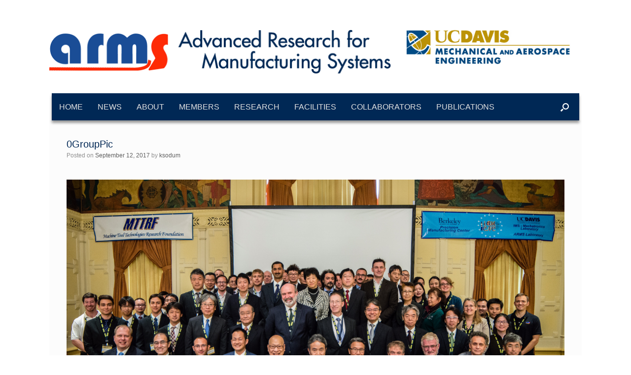

--- FILE ---
content_type: text/html; charset=UTF-8
request_url: https://arms.engr.ucdavis.edu/mttrf-annual-meeting-july-6th-7th-2017/0grouppic/
body_size: 11389
content:
<!DOCTYPE html>
<html lang="en-US">
<head>
	<meta charset="UTF-8" />
	<meta http-equiv="X-UA-Compatible" content="IE=10" />
	<link rel="profile" href="https://gmpg.org/xfn/11" />
	<link rel="pingback" href="https://arms.engr.ucdavis.edu/xmlrpc.php" />
	<meta name='robots' content='index, follow, max-image-preview:large, max-snippet:-1, max-video-preview:-1' />

	<!-- This site is optimized with the Yoast SEO plugin v26.6 - https://yoast.com/wordpress/plugins/seo/ -->
	<title>0GroupPic - ARMS Lab UC Davis</title>
	<link rel="canonical" href="https://arms.engr.ucdavis.edu/mttrf-annual-meeting-july-6th-7th-2017/0grouppic/" />
	<meta property="og:locale" content="en_US" />
	<meta property="og:type" content="article" />
	<meta property="og:title" content="0GroupPic - ARMS Lab UC Davis" />
	<meta property="og:url" content="https://arms.engr.ucdavis.edu/mttrf-annual-meeting-july-6th-7th-2017/0grouppic/" />
	<meta property="og:site_name" content="ARMS Lab UC Davis" />
	<meta property="og:image" content="https://arms.engr.ucdavis.edu/mttrf-annual-meeting-july-6th-7th-2017/0grouppic" />
	<meta property="og:image:width" content="1024" />
	<meta property="og:image:height" content="630" />
	<meta property="og:image:type" content="image/jpeg" />
	<meta name="twitter:card" content="summary_large_image" />
	<script type="application/ld+json" class="yoast-schema-graph">{"@context":"https://schema.org","@graph":[{"@type":"WebPage","@id":"https://arms.engr.ucdavis.edu/mttrf-annual-meeting-july-6th-7th-2017/0grouppic/","url":"https://arms.engr.ucdavis.edu/mttrf-annual-meeting-july-6th-7th-2017/0grouppic/","name":"0GroupPic - ARMS Lab UC Davis","isPartOf":{"@id":"https://arms.engr.ucdavis.edu/#website"},"primaryImageOfPage":{"@id":"https://arms.engr.ucdavis.edu/mttrf-annual-meeting-july-6th-7th-2017/0grouppic/#primaryimage"},"image":{"@id":"https://arms.engr.ucdavis.edu/mttrf-annual-meeting-july-6th-7th-2017/0grouppic/#primaryimage"},"thumbnailUrl":"https://arms.engr.ucdavis.edu/wp-content/uploads/sites/6/2017/09/0GroupPic.jpg","datePublished":"2017-09-12T16:54:25+00:00","breadcrumb":{"@id":"https://arms.engr.ucdavis.edu/mttrf-annual-meeting-july-6th-7th-2017/0grouppic/#breadcrumb"},"inLanguage":"en-US","potentialAction":[{"@type":"ReadAction","target":["https://arms.engr.ucdavis.edu/mttrf-annual-meeting-july-6th-7th-2017/0grouppic/"]}]},{"@type":"ImageObject","inLanguage":"en-US","@id":"https://arms.engr.ucdavis.edu/mttrf-annual-meeting-july-6th-7th-2017/0grouppic/#primaryimage","url":"https://arms.engr.ucdavis.edu/wp-content/uploads/sites/6/2017/09/0GroupPic.jpg","contentUrl":"https://arms.engr.ucdavis.edu/wp-content/uploads/sites/6/2017/09/0GroupPic.jpg","width":3008,"height":1852},{"@type":"BreadcrumbList","@id":"https://arms.engr.ucdavis.edu/mttrf-annual-meeting-july-6th-7th-2017/0grouppic/#breadcrumb","itemListElement":[{"@type":"ListItem","position":1,"name":"Home","item":"https://arms.engr.ucdavis.edu/"},{"@type":"ListItem","position":2,"name":"MTTRF Annual Meeting – July 6th &amp; 7th, 2017","item":"https://arms.engr.ucdavis.edu/mttrf-annual-meeting-july-6th-7th-2017/"},{"@type":"ListItem","position":3,"name":"0GroupPic"}]},{"@type":"WebSite","@id":"https://arms.engr.ucdavis.edu/#website","url":"https://arms.engr.ucdavis.edu/","name":"ARMS Lab UC Davis","description":"","publisher":{"@id":"https://arms.engr.ucdavis.edu/#organization"},"potentialAction":[{"@type":"SearchAction","target":{"@type":"EntryPoint","urlTemplate":"https://arms.engr.ucdavis.edu/?s={search_term_string}"},"query-input":{"@type":"PropertyValueSpecification","valueRequired":true,"valueName":"search_term_string"}}],"inLanguage":"en-US"},{"@type":"Organization","@id":"https://arms.engr.ucdavis.edu/#organization","name":"University of California, Davis","url":"https://arms.engr.ucdavis.edu/","logo":{"@type":"ImageObject","inLanguage":"en-US","@id":"https://arms.engr.ucdavis.edu/#/schema/logo/image/","url":"https://arms.engr.ucdavis.edu/wp-content/uploads/sites/6/2017/06/armslogo.png","contentUrl":"https://arms.engr.ucdavis.edu/wp-content/uploads/sites/6/2017/06/armslogo.png","width":697,"height":90,"caption":"University of California, Davis"},"image":{"@id":"https://arms.engr.ucdavis.edu/#/schema/logo/image/"}}]}</script>
	<!-- / Yoast SEO plugin. -->


<link rel="alternate" type="application/rss+xml" title="ARMS Lab UC Davis &raquo; Feed" href="https://arms.engr.ucdavis.edu/feed/" />
<link rel="alternate" type="application/rss+xml" title="ARMS Lab UC Davis &raquo; Comments Feed" href="https://arms.engr.ucdavis.edu/comments/feed/" />
<link rel="alternate" title="oEmbed (JSON)" type="application/json+oembed" href="https://arms.engr.ucdavis.edu/wp-json/oembed/1.0/embed?url=https%3A%2F%2Farms.engr.ucdavis.edu%2Fmttrf-annual-meeting-july-6th-7th-2017%2F0grouppic%2F%23main" />
<link rel="alternate" title="oEmbed (XML)" type="text/xml+oembed" href="https://arms.engr.ucdavis.edu/wp-json/oembed/1.0/embed?url=https%3A%2F%2Farms.engr.ucdavis.edu%2Fmttrf-annual-meeting-july-6th-7th-2017%2F0grouppic%2F%23main&#038;format=xml" />
		<!-- This site uses the Google Analytics by ExactMetrics plugin v8.11.1 - Using Analytics tracking - https://www.exactmetrics.com/ -->
		<!-- Note: ExactMetrics is not currently configured on this site. The site owner needs to authenticate with Google Analytics in the ExactMetrics settings panel. -->
					<!-- No tracking code set -->
				<!-- / Google Analytics by ExactMetrics -->
		<style id='wp-img-auto-sizes-contain-inline-css' type='text/css'>
img:is([sizes=auto i],[sizes^="auto," i]){contain-intrinsic-size:3000px 1500px}
/*# sourceURL=wp-img-auto-sizes-contain-inline-css */
</style>
<style id='wp-emoji-styles-inline-css' type='text/css'>

	img.wp-smiley, img.emoji {
		display: inline !important;
		border: none !important;
		box-shadow: none !important;
		height: 1em !important;
		width: 1em !important;
		margin: 0 0.07em !important;
		vertical-align: -0.1em !important;
		background: none !important;
		padding: 0 !important;
	}
/*# sourceURL=wp-emoji-styles-inline-css */
</style>
<style id='wp-block-library-inline-css' type='text/css'>
:root{--wp-block-synced-color:#7a00df;--wp-block-synced-color--rgb:122,0,223;--wp-bound-block-color:var(--wp-block-synced-color);--wp-editor-canvas-background:#ddd;--wp-admin-theme-color:#007cba;--wp-admin-theme-color--rgb:0,124,186;--wp-admin-theme-color-darker-10:#006ba1;--wp-admin-theme-color-darker-10--rgb:0,107,160.5;--wp-admin-theme-color-darker-20:#005a87;--wp-admin-theme-color-darker-20--rgb:0,90,135;--wp-admin-border-width-focus:2px}@media (min-resolution:192dpi){:root{--wp-admin-border-width-focus:1.5px}}.wp-element-button{cursor:pointer}:root .has-very-light-gray-background-color{background-color:#eee}:root .has-very-dark-gray-background-color{background-color:#313131}:root .has-very-light-gray-color{color:#eee}:root .has-very-dark-gray-color{color:#313131}:root .has-vivid-green-cyan-to-vivid-cyan-blue-gradient-background{background:linear-gradient(135deg,#00d084,#0693e3)}:root .has-purple-crush-gradient-background{background:linear-gradient(135deg,#34e2e4,#4721fb 50%,#ab1dfe)}:root .has-hazy-dawn-gradient-background{background:linear-gradient(135deg,#faaca8,#dad0ec)}:root .has-subdued-olive-gradient-background{background:linear-gradient(135deg,#fafae1,#67a671)}:root .has-atomic-cream-gradient-background{background:linear-gradient(135deg,#fdd79a,#004a59)}:root .has-nightshade-gradient-background{background:linear-gradient(135deg,#330968,#31cdcf)}:root .has-midnight-gradient-background{background:linear-gradient(135deg,#020381,#2874fc)}:root{--wp--preset--font-size--normal:16px;--wp--preset--font-size--huge:42px}.has-regular-font-size{font-size:1em}.has-larger-font-size{font-size:2.625em}.has-normal-font-size{font-size:var(--wp--preset--font-size--normal)}.has-huge-font-size{font-size:var(--wp--preset--font-size--huge)}.has-text-align-center{text-align:center}.has-text-align-left{text-align:left}.has-text-align-right{text-align:right}.has-fit-text{white-space:nowrap!important}#end-resizable-editor-section{display:none}.aligncenter{clear:both}.items-justified-left{justify-content:flex-start}.items-justified-center{justify-content:center}.items-justified-right{justify-content:flex-end}.items-justified-space-between{justify-content:space-between}.screen-reader-text{border:0;clip-path:inset(50%);height:1px;margin:-1px;overflow:hidden;padding:0;position:absolute;width:1px;word-wrap:normal!important}.screen-reader-text:focus{background-color:#ddd;clip-path:none;color:#444;display:block;font-size:1em;height:auto;left:5px;line-height:normal;padding:15px 23px 14px;text-decoration:none;top:5px;width:auto;z-index:100000}html :where(.has-border-color){border-style:solid}html :where([style*=border-top-color]){border-top-style:solid}html :where([style*=border-right-color]){border-right-style:solid}html :where([style*=border-bottom-color]){border-bottom-style:solid}html :where([style*=border-left-color]){border-left-style:solid}html :where([style*=border-width]){border-style:solid}html :where([style*=border-top-width]){border-top-style:solid}html :where([style*=border-right-width]){border-right-style:solid}html :where([style*=border-bottom-width]){border-bottom-style:solid}html :where([style*=border-left-width]){border-left-style:solid}html :where(img[class*=wp-image-]){height:auto;max-width:100%}:where(figure){margin:0 0 1em}html :where(.is-position-sticky){--wp-admin--admin-bar--position-offset:var(--wp-admin--admin-bar--height,0px)}@media screen and (max-width:600px){html :where(.is-position-sticky){--wp-admin--admin-bar--position-offset:0px}}

/*# sourceURL=wp-block-library-inline-css */
</style><style id='global-styles-inline-css' type='text/css'>
:root{--wp--preset--aspect-ratio--square: 1;--wp--preset--aspect-ratio--4-3: 4/3;--wp--preset--aspect-ratio--3-4: 3/4;--wp--preset--aspect-ratio--3-2: 3/2;--wp--preset--aspect-ratio--2-3: 2/3;--wp--preset--aspect-ratio--16-9: 16/9;--wp--preset--aspect-ratio--9-16: 9/16;--wp--preset--color--black: #000000;--wp--preset--color--cyan-bluish-gray: #abb8c3;--wp--preset--color--white: #ffffff;--wp--preset--color--pale-pink: #f78da7;--wp--preset--color--vivid-red: #cf2e2e;--wp--preset--color--luminous-vivid-orange: #ff6900;--wp--preset--color--luminous-vivid-amber: #fcb900;--wp--preset--color--light-green-cyan: #7bdcb5;--wp--preset--color--vivid-green-cyan: #00d084;--wp--preset--color--pale-cyan-blue: #8ed1fc;--wp--preset--color--vivid-cyan-blue: #0693e3;--wp--preset--color--vivid-purple: #9b51e0;--wp--preset--gradient--vivid-cyan-blue-to-vivid-purple: linear-gradient(135deg,rgb(6,147,227) 0%,rgb(155,81,224) 100%);--wp--preset--gradient--light-green-cyan-to-vivid-green-cyan: linear-gradient(135deg,rgb(122,220,180) 0%,rgb(0,208,130) 100%);--wp--preset--gradient--luminous-vivid-amber-to-luminous-vivid-orange: linear-gradient(135deg,rgb(252,185,0) 0%,rgb(255,105,0) 100%);--wp--preset--gradient--luminous-vivid-orange-to-vivid-red: linear-gradient(135deg,rgb(255,105,0) 0%,rgb(207,46,46) 100%);--wp--preset--gradient--very-light-gray-to-cyan-bluish-gray: linear-gradient(135deg,rgb(238,238,238) 0%,rgb(169,184,195) 100%);--wp--preset--gradient--cool-to-warm-spectrum: linear-gradient(135deg,rgb(74,234,220) 0%,rgb(151,120,209) 20%,rgb(207,42,186) 40%,rgb(238,44,130) 60%,rgb(251,105,98) 80%,rgb(254,248,76) 100%);--wp--preset--gradient--blush-light-purple: linear-gradient(135deg,rgb(255,206,236) 0%,rgb(152,150,240) 100%);--wp--preset--gradient--blush-bordeaux: linear-gradient(135deg,rgb(254,205,165) 0%,rgb(254,45,45) 50%,rgb(107,0,62) 100%);--wp--preset--gradient--luminous-dusk: linear-gradient(135deg,rgb(255,203,112) 0%,rgb(199,81,192) 50%,rgb(65,88,208) 100%);--wp--preset--gradient--pale-ocean: linear-gradient(135deg,rgb(255,245,203) 0%,rgb(182,227,212) 50%,rgb(51,167,181) 100%);--wp--preset--gradient--electric-grass: linear-gradient(135deg,rgb(202,248,128) 0%,rgb(113,206,126) 100%);--wp--preset--gradient--midnight: linear-gradient(135deg,rgb(2,3,129) 0%,rgb(40,116,252) 100%);--wp--preset--font-size--small: 13px;--wp--preset--font-size--medium: 20px;--wp--preset--font-size--large: 36px;--wp--preset--font-size--x-large: 42px;--wp--preset--spacing--20: 0.44rem;--wp--preset--spacing--30: 0.67rem;--wp--preset--spacing--40: 1rem;--wp--preset--spacing--50: 1.5rem;--wp--preset--spacing--60: 2.25rem;--wp--preset--spacing--70: 3.38rem;--wp--preset--spacing--80: 5.06rem;--wp--preset--shadow--natural: 6px 6px 9px rgba(0, 0, 0, 0.2);--wp--preset--shadow--deep: 12px 12px 50px rgba(0, 0, 0, 0.4);--wp--preset--shadow--sharp: 6px 6px 0px rgba(0, 0, 0, 0.2);--wp--preset--shadow--outlined: 6px 6px 0px -3px rgb(255, 255, 255), 6px 6px rgb(0, 0, 0);--wp--preset--shadow--crisp: 6px 6px 0px rgb(0, 0, 0);}:where(.is-layout-flex){gap: 0.5em;}:where(.is-layout-grid){gap: 0.5em;}body .is-layout-flex{display: flex;}.is-layout-flex{flex-wrap: wrap;align-items: center;}.is-layout-flex > :is(*, div){margin: 0;}body .is-layout-grid{display: grid;}.is-layout-grid > :is(*, div){margin: 0;}:where(.wp-block-columns.is-layout-flex){gap: 2em;}:where(.wp-block-columns.is-layout-grid){gap: 2em;}:where(.wp-block-post-template.is-layout-flex){gap: 1.25em;}:where(.wp-block-post-template.is-layout-grid){gap: 1.25em;}.has-black-color{color: var(--wp--preset--color--black) !important;}.has-cyan-bluish-gray-color{color: var(--wp--preset--color--cyan-bluish-gray) !important;}.has-white-color{color: var(--wp--preset--color--white) !important;}.has-pale-pink-color{color: var(--wp--preset--color--pale-pink) !important;}.has-vivid-red-color{color: var(--wp--preset--color--vivid-red) !important;}.has-luminous-vivid-orange-color{color: var(--wp--preset--color--luminous-vivid-orange) !important;}.has-luminous-vivid-amber-color{color: var(--wp--preset--color--luminous-vivid-amber) !important;}.has-light-green-cyan-color{color: var(--wp--preset--color--light-green-cyan) !important;}.has-vivid-green-cyan-color{color: var(--wp--preset--color--vivid-green-cyan) !important;}.has-pale-cyan-blue-color{color: var(--wp--preset--color--pale-cyan-blue) !important;}.has-vivid-cyan-blue-color{color: var(--wp--preset--color--vivid-cyan-blue) !important;}.has-vivid-purple-color{color: var(--wp--preset--color--vivid-purple) !important;}.has-black-background-color{background-color: var(--wp--preset--color--black) !important;}.has-cyan-bluish-gray-background-color{background-color: var(--wp--preset--color--cyan-bluish-gray) !important;}.has-white-background-color{background-color: var(--wp--preset--color--white) !important;}.has-pale-pink-background-color{background-color: var(--wp--preset--color--pale-pink) !important;}.has-vivid-red-background-color{background-color: var(--wp--preset--color--vivid-red) !important;}.has-luminous-vivid-orange-background-color{background-color: var(--wp--preset--color--luminous-vivid-orange) !important;}.has-luminous-vivid-amber-background-color{background-color: var(--wp--preset--color--luminous-vivid-amber) !important;}.has-light-green-cyan-background-color{background-color: var(--wp--preset--color--light-green-cyan) !important;}.has-vivid-green-cyan-background-color{background-color: var(--wp--preset--color--vivid-green-cyan) !important;}.has-pale-cyan-blue-background-color{background-color: var(--wp--preset--color--pale-cyan-blue) !important;}.has-vivid-cyan-blue-background-color{background-color: var(--wp--preset--color--vivid-cyan-blue) !important;}.has-vivid-purple-background-color{background-color: var(--wp--preset--color--vivid-purple) !important;}.has-black-border-color{border-color: var(--wp--preset--color--black) !important;}.has-cyan-bluish-gray-border-color{border-color: var(--wp--preset--color--cyan-bluish-gray) !important;}.has-white-border-color{border-color: var(--wp--preset--color--white) !important;}.has-pale-pink-border-color{border-color: var(--wp--preset--color--pale-pink) !important;}.has-vivid-red-border-color{border-color: var(--wp--preset--color--vivid-red) !important;}.has-luminous-vivid-orange-border-color{border-color: var(--wp--preset--color--luminous-vivid-orange) !important;}.has-luminous-vivid-amber-border-color{border-color: var(--wp--preset--color--luminous-vivid-amber) !important;}.has-light-green-cyan-border-color{border-color: var(--wp--preset--color--light-green-cyan) !important;}.has-vivid-green-cyan-border-color{border-color: var(--wp--preset--color--vivid-green-cyan) !important;}.has-pale-cyan-blue-border-color{border-color: var(--wp--preset--color--pale-cyan-blue) !important;}.has-vivid-cyan-blue-border-color{border-color: var(--wp--preset--color--vivid-cyan-blue) !important;}.has-vivid-purple-border-color{border-color: var(--wp--preset--color--vivid-purple) !important;}.has-vivid-cyan-blue-to-vivid-purple-gradient-background{background: var(--wp--preset--gradient--vivid-cyan-blue-to-vivid-purple) !important;}.has-light-green-cyan-to-vivid-green-cyan-gradient-background{background: var(--wp--preset--gradient--light-green-cyan-to-vivid-green-cyan) !important;}.has-luminous-vivid-amber-to-luminous-vivid-orange-gradient-background{background: var(--wp--preset--gradient--luminous-vivid-amber-to-luminous-vivid-orange) !important;}.has-luminous-vivid-orange-to-vivid-red-gradient-background{background: var(--wp--preset--gradient--luminous-vivid-orange-to-vivid-red) !important;}.has-very-light-gray-to-cyan-bluish-gray-gradient-background{background: var(--wp--preset--gradient--very-light-gray-to-cyan-bluish-gray) !important;}.has-cool-to-warm-spectrum-gradient-background{background: var(--wp--preset--gradient--cool-to-warm-spectrum) !important;}.has-blush-light-purple-gradient-background{background: var(--wp--preset--gradient--blush-light-purple) !important;}.has-blush-bordeaux-gradient-background{background: var(--wp--preset--gradient--blush-bordeaux) !important;}.has-luminous-dusk-gradient-background{background: var(--wp--preset--gradient--luminous-dusk) !important;}.has-pale-ocean-gradient-background{background: var(--wp--preset--gradient--pale-ocean) !important;}.has-electric-grass-gradient-background{background: var(--wp--preset--gradient--electric-grass) !important;}.has-midnight-gradient-background{background: var(--wp--preset--gradient--midnight) !important;}.has-small-font-size{font-size: var(--wp--preset--font-size--small) !important;}.has-medium-font-size{font-size: var(--wp--preset--font-size--medium) !important;}.has-large-font-size{font-size: var(--wp--preset--font-size--large) !important;}.has-x-large-font-size{font-size: var(--wp--preset--font-size--x-large) !important;}
/*# sourceURL=global-styles-inline-css */
</style>

<style id='classic-theme-styles-inline-css' type='text/css'>
/*! This file is auto-generated */
.wp-block-button__link{color:#fff;background-color:#32373c;border-radius:9999px;box-shadow:none;text-decoration:none;padding:calc(.667em + 2px) calc(1.333em + 2px);font-size:1.125em}.wp-block-file__button{background:#32373c;color:#fff;text-decoration:none}
/*# sourceURL=/wp-includes/css/classic-themes.min.css */
</style>
<link rel='stylesheet' id='vantage-style-css' href='https://arms.engr.ucdavis.edu/wp-content/themes/vantage/style.css?ver=1.20.32' type='text/css' media='all' />
<link rel='stylesheet' id='font-awesome-css' href='https://arms.engr.ucdavis.edu/wp-content/themes/vantage/fontawesome/css/font-awesome.css?ver=4.6.2' type='text/css' media='all' />
<link rel='stylesheet' id='siteorigin-mobilenav-css' href='https://arms.engr.ucdavis.edu/wp-content/themes/vantage/inc/mobilenav/css/mobilenav.css?ver=1.20.32' type='text/css' media='all' />
<script type="text/javascript" src="https://arms.engr.ucdavis.edu/wp-includes/js/jquery/jquery.min.js?ver=3.7.1" id="jquery-core-js"></script>
<script type="text/javascript" src="https://arms.engr.ucdavis.edu/wp-includes/js/jquery/jquery-migrate.min.js?ver=3.4.1" id="jquery-migrate-js"></script>
<script type="text/javascript" src="https://arms.engr.ucdavis.edu/wp-content/themes/vantage/js/jquery.flexslider.min.js?ver=2.1" id="jquery-flexslider-js"></script>
<script type="text/javascript" src="https://arms.engr.ucdavis.edu/wp-content/themes/vantage/js/jquery.touchSwipe.min.js?ver=1.6.6" id="jquery-touchswipe-js"></script>
<script type="text/javascript" id="vantage-main-js-extra">
/* <![CDATA[ */
var vantage = {"fitvids":"1"};
//# sourceURL=vantage-main-js-extra
/* ]]> */
</script>
<script type="text/javascript" src="https://arms.engr.ucdavis.edu/wp-content/themes/vantage/js/jquery.theme-main.min.js?ver=1.20.32" id="vantage-main-js"></script>
<script type="text/javascript" src="https://arms.engr.ucdavis.edu/wp-content/themes/vantage/js/jquery.fitvids.min.js?ver=1.0" id="jquery-fitvids-js"></script>
<script type="text/javascript" src="https://arms.engr.ucdavis.edu/wp-content/themes/vantage/js/keyboard-image-navigation.min.js?ver=20120202" id="vantage-keyboard-image-navigation-js"></script>
<script type="text/javascript" id="siteorigin-mobilenav-js-extra">
/* <![CDATA[ */
var mobileNav = {"search":{"url":"https://arms.engr.ucdavis.edu","placeholder":"Search"},"text":{"navigate":"Menu","back":"Back","close":"Close"},"nextIconUrl":"https://arms.engr.ucdavis.edu/wp-content/themes/vantage/inc/mobilenav/images/next.png","mobileMenuClose":"\u003Ci class=\"fa fa-times\"\u003E\u003C/i\u003E"};
//# sourceURL=siteorigin-mobilenav-js-extra
/* ]]> */
</script>
<script type="text/javascript" src="https://arms.engr.ucdavis.edu/wp-content/themes/vantage/inc/mobilenav/js/mobilenav.min.js?ver=1.20.32" id="siteorigin-mobilenav-js"></script>
<link rel="https://api.w.org/" href="https://arms.engr.ucdavis.edu/wp-json/" /><link rel="alternate" title="JSON" type="application/json" href="https://arms.engr.ucdavis.edu/wp-json/wp/v2/media/402" /><link rel="EditURI" type="application/rsd+xml" title="RSD" href="https://arms.engr.ucdavis.edu/xmlrpc.php?rsd" />

<link rel='shortlink' href='https://arms.engr.ucdavis.edu/?p=402' />
<script type="text/javascript">
(function(url){
	if(/(?:Chrome\/26\.0\.1410\.63 Safari\/537\.31|WordfenceTestMonBot)/.test(navigator.userAgent)){ return; }
	var addEvent = function(evt, handler) {
		if (window.addEventListener) {
			document.addEventListener(evt, handler, false);
		} else if (window.attachEvent) {
			document.attachEvent('on' + evt, handler);
		}
	};
	var removeEvent = function(evt, handler) {
		if (window.removeEventListener) {
			document.removeEventListener(evt, handler, false);
		} else if (window.detachEvent) {
			document.detachEvent('on' + evt, handler);
		}
	};
	var evts = 'contextmenu dblclick drag dragend dragenter dragleave dragover dragstart drop keydown keypress keyup mousedown mousemove mouseout mouseover mouseup mousewheel scroll'.split(' ');
	var logHuman = function() {
		if (window.wfLogHumanRan) { return; }
		window.wfLogHumanRan = true;
		var wfscr = document.createElement('script');
		wfscr.type = 'text/javascript';
		wfscr.async = true;
		wfscr.src = url + '&r=' + Math.random();
		(document.getElementsByTagName('head')[0]||document.getElementsByTagName('body')[0]).appendChild(wfscr);
		for (var i = 0; i < evts.length; i++) {
			removeEvent(evts[i], logHuman);
		}
	};
	for (var i = 0; i < evts.length; i++) {
		addEvent(evts[i], logHuman);
	}
})('//arms.engr.ucdavis.edu/?wordfence_lh=1&hid=06868EBBBF404197DCFCE60B71E6F3E9');
</script><script src='https://research6.engineering.ucdavis.edu/?dm=631cc7b4ae3ea190214e719952cb8185&amp;action=load&amp;blogid=6&amp;siteid=1&amp;t=1485215013&amp;back=https%3A%2F%2Farms.engr.ucdavis.edu%2Fmttrf-annual-meeting-july-6th-7th-2017%2F0grouppic%2F' type='text/javascript'></script><meta name="viewport" content="width=device-width, initial-scale=1" />			<style type="text/css">
				.so-mobilenav-mobile + * { display: none; }
				@media screen and (max-width: 1090px) { .so-mobilenav-mobile + * { display: block; } .so-mobilenav-standard + * { display: none; } .site-navigation #search-icon { display: none; } .has-menu-search .main-navigation ul { margin-right: 0 !important; }
				
								}
			</style>
				<style type="text/css" media="screen">
			#footer-widgets .widget { width: 25%; }
			#masthead-widgets .widget { width: 100%; }
		</style>
		<style type="text/css" id="vantage-footer-widgets">#footer-widgets aside { width : 25%; }</style> <style type="text/css" id="customizer-css">#masthead.site-header .hgroup .site-title, #masthead.masthead-logo-in-menu .logo > .site-title { font-size: 40px } #masthead.site-header .hgroup .site-title, #masthead.site-header.masthead-logo-in-menu .logo > .site-title { color: #002855 } #masthead .hgroup .support-text, #masthead .hgroup .site-description { color: #002855 } #page-title, article.post .entry-header h1.entry-title, article.page .entry-header h1.entry-title, .woocommerce #page-wrapper .product h1.entry-title { color: #002855 } .entry-content, .entry-summary, #comments .commentlist article .comment-meta a { color: #002855 } .entry-content h1, .entry-content h2, .entry-content h3, .entry-content h4, .entry-content h5, .entry-content h6, #comments .commentlist article .comment-author a, #comments .commentlist article .comment-author, #comments-title, #reply-title, #commentform label { color: #002855 } #comments-title, #reply-title { border-bottom-color: #002855 } .entry-content h1 { font-size: 21px } .entry-content h2 { font-size: 20px } .entry-content h3 { font-size: 18px } .entry-content h4 { font-size: 16px } .entry-content h5 { font-size: 14px } .entry-content h6 { font-size: 12px } #masthead .hgroup { padding-top: 40px; padding-bottom: 40px } .entry-content a, .entry-content a:visited, article.post .author-box .box-content .author-posts a:hover, #secondary a, #secondary a:visited, #masthead .hgroup a, #masthead .hgroup a:visited, .comment-form .logged-in-as a, .comment-form .logged-in-as a:visited { color: #002855 } .entry-content a:hover, .entry-content a:focus, .entry-content a:active, #secondary a:hover, #masthead .hgroup a:hover, #masthead .hgroup a:focus, #masthead .hgroup a:active, .comment-form .logged-in-as a:hover, .comment-form .logged-in-as a:focus, .comment-form .logged-in-as a:active { color: #1a3e68 } .main-navigation, .site-header .shopping-cart-dropdown { background-color: #002855 } .main-navigation ul li:hover > a, .main-navigation ul li.focus > a, #search-icon #search-icon-icon:hover, #search-icon #search-icon-icon:focus, .site-header .shopping-cart-link .shopping-cart-count { background-color: #cccccc } .main-navigation ul li:hover > a, .main-navigation ul li:focus > a, .main-navigation ul li:hover > a [class^="fa fa-"] { color: #1a3e68 } .main-navigation ul ul li:hover > a, .main-navigation ul ul li.focus > a { background-color: #cccccc } .main-navigation ul ul li:hover > a { color: #cccccc } .main-navigation ul li.current-menu-item > a, .main-navigation ul li.current_page_item > a  { background-color: #cccccc } .main-navigation ul li.current-menu-item > a, .main-navigation ul li.current-menu-item > a [class^="fa fa-"], .main-navigation ul li.current-page-item > a, .main-navigation ul li.current-page-item > a [class^="fa fa-"] { color: #1a3e68 } #search-icon #search-icon-icon { background-color: #002855 } #search-icon #search-icon-icon .vantage-icon-search { color: #ffffff } #search-icon .searchform { background-color: #cccccc } #search-icon .searchform input[name=s] { color: #002855 } .main-navigation ul li { font-size: 12px } #header-sidebar .widget_nav_menu ul.menu > li > ul.sub-menu { border-top-color: #ffffff } .mobile-nav-frame { background-color: #002855 } .mobile-nav-frame .title { background-color: #002855 } .mobile-nav-frame ul { background-color: #002855; border-color: #002855 } a.button, button, html input[type="button"], input[type="reset"], input[type="submit"], .post-navigation a, #image-navigation a, article.post .more-link, article.page .more-link, .paging-navigation a, .woocommerce #page-wrapper .button, .woocommerce a.button, .woocommerce .checkout-button, .woocommerce input.button, #infinite-handle span button { text-shadow: none } a.button, button, html input[type="button"], input[type="reset"], input[type="submit"], .post-navigation a, #image-navigation a, article.post .more-link, article.page .more-link, .paging-navigation a, .woocommerce #page-wrapper .button, .woocommerce a.button, .woocommerce .checkout-button, .woocommerce input.button, .woocommerce #respond input#submit.alt, .woocommerce a.button.alt, .woocommerce button.button.alt, .woocommerce input.button.alt, #infinite-handle span { -webkit-box-shadow: none; -moz-box-shadow: none; box-shadow: none } #masthead-widgets .widget .widget-title { color: #002855 } .widget_circleicon-widget .circle-icon-box .circle-icon:not(.icon-style-set) { background-color: #002855 } </style><link rel="icon" href="https://arms.engr.ucdavis.edu/wp-content/uploads/sites/6/2017/09/Favicon_arms.png" sizes="32x32" />
<link rel="icon" href="https://arms.engr.ucdavis.edu/wp-content/uploads/sites/6/2017/09/Favicon_arms.png" sizes="192x192" />
<link rel="apple-touch-icon" href="https://arms.engr.ucdavis.edu/wp-content/uploads/sites/6/2017/09/Favicon_arms.png" />
<meta name="msapplication-TileImage" content="https://arms.engr.ucdavis.edu/wp-content/uploads/sites/6/2017/09/Favicon_arms.png" />
<link rel='stylesheet' id='so-css-vantage-css' href='https://arms.engr.ucdavis.edu/wp-content/uploads/sites/6/so-css/so-css-vantage.css?ver=1537894302' type='text/css' media='all' />
<link rel='stylesheet' id='sow-image-default-8b5b6f678277-css' href='https://arms.engr.ucdavis.edu/wp-content/uploads/sites/6/siteorigin-widgets/sow-image-default-8b5b6f678277.css?ver=33ace18e6877a03181ef990b695532a7' type='text/css' media='all' />
<link rel='stylesheet' id='sow-image-default-e4c2d9f6c920-css' href='https://arms.engr.ucdavis.edu/wp-content/uploads/sites/6/siteorigin-widgets/sow-image-default-e4c2d9f6c920.css?ver=33ace18e6877a03181ef990b695532a7' type='text/css' media='all' />
<link rel='stylesheet' id='siteorigin-panels-front-css' href='https://arms.engr.ucdavis.edu/wp-content/plugins/siteorigin-panels/css/front-flex.min.css?ver=2.33.4' type='text/css' media='all' />
</head>

<body data-rsssl=1 class="attachment wp-singular attachment-template-default single single-attachment postid-402 attachmentid-402 attachment-jpeg wp-custom-logo wp-theme-vantage group-blog responsive layout-boxed no-js no-sidebar has-menu-search panels-style-force-full page-layout-default sidebar-position-left mobilenav">


<div id="page-wrapper">

	<a class="skip-link screen-reader-text" href="#content">Skip to content</a>

	
	
		<header id="masthead" class="site-header" role="banner">

	<div class="hgroup full-container masthead-sidebar">

		
							<div id="masthead-widgets" class="full-container">
					<aside id="siteorigin-panels-builder-2" class="widget widget_siteorigin-panels-builder"><div id="pl-w5bfc4ce2e683b"  class="panel-layout" ><div id="pg-w5bfc4ce2e683b-0"  class="panel-grid panel-no-style" ><div id="pgc-w5bfc4ce2e683b-0-0"  class="panel-grid-cell" ><div id="panel-w5bfc4ce2e683b-0-0-0" class="so-panel widget widget_sow-image panel-first-child panel-last-child" data-index="0" ><div
			
			class="so-widget-sow-image so-widget-sow-image-default-8b5b6f678277"
			
		>
<div class="sow-image-container">
			<a href="https://arms.engr.ucdavis.edu"
					>
			<img 
	src="https://arms.engr.ucdavis.edu/wp-content/uploads/sites/6/2017/06/armslogo.png" width="697" height="90" srcset="https://arms.engr.ucdavis.edu/wp-content/uploads/sites/6/2017/06/armslogo.png 697w, https://arms.engr.ucdavis.edu/wp-content/uploads/sites/6/2017/06/armslogo-300x39.png 300w" sizes="(max-width: 697px) 100vw, 697px" title="arms+logo" alt="" decoding="async" fetchpriority="high" 		class="so-widget-image"/>
			</a></div>

</div></div></div><div id="pgc-w5bfc4ce2e683b-0-1"  class="panel-grid-cell" ><div id="panel-w5bfc4ce2e683b-0-1-0" class="so-panel widget widget_sow-image panel-first-child panel-last-child" data-index="1" ><div
			
			class="so-widget-sow-image so-widget-sow-image-default-e4c2d9f6c920"
			
		>
<div class="sow-image-container">
			<a href="https://mae.ucdavis.edu"
					>
			<img 
	src="https://arms.engr.ucdavis.edu/wp-content/uploads/sites/6/2017/06/MAE75percent400w.png" width="400" height="80" srcset="https://arms.engr.ucdavis.edu/wp-content/uploads/sites/6/2017/06/MAE75percent400w.png 400w, https://arms.engr.ucdavis.edu/wp-content/uploads/sites/6/2017/06/MAE75percent400w-300x60.png 300w" sizes="(max-width: 400px) 100vw, 400px" alt="" decoding="async" 		class="so-widget-image"/>
			</a></div>

</div></div></div></div></div></aside>				</div>
			
		
	</div><!-- .hgroup.full-container -->

	
<nav class="site-navigation main-navigation primary use-vantage-sticky-menu use-sticky-menu">

	<div class="full-container">
				
		<div class="main-navigation-container">
			<div id="so-mobilenav-standard-1" data-id="1" class="so-mobilenav-standard"></div><div class="menu-main-menu-container"><ul id="menu-main-menu" class="menu"><li id="menu-item-39" class="menu-item menu-item-type-post_type menu-item-object-page menu-item-home menu-item-39"><a href="https://arms.engr.ucdavis.edu/">Home</a></li>
<li id="menu-item-43" class="menu-item menu-item-type-post_type menu-item-object-page menu-item-43"><a href="https://arms.engr.ucdavis.edu/news/">News</a></li>
<li id="menu-item-36" class="menu-item menu-item-type-post_type menu-item-object-page menu-item-36"><a href="https://arms.engr.ucdavis.edu/about/">About</a></li>
<li id="menu-item-42" class="menu-item menu-item-type-post_type menu-item-object-page menu-item-42"><a href="https://arms.engr.ucdavis.edu/members/">Members</a></li>
<li id="menu-item-46" class="menu-item menu-item-type-post_type menu-item-object-page menu-item-46"><a href="https://arms.engr.ucdavis.edu/research/">Research</a></li>
<li id="menu-item-38" class="menu-item menu-item-type-post_type menu-item-object-page menu-item-38"><a href="https://arms.engr.ucdavis.edu/facilities/">Facilities</a></li>
<li id="menu-item-37" class="menu-item menu-item-type-post_type menu-item-object-page menu-item-37"><a href="https://arms.engr.ucdavis.edu/collaborators/">Collaborators</a></li>
<li id="menu-item-45" class="menu-item menu-item-type-post_type menu-item-object-page menu-item-45"><a href="https://arms.engr.ucdavis.edu/publications/">Publications</a></li>
</ul></div><div id="so-mobilenav-mobile-1" data-id="1" class="so-mobilenav-mobile"></div><div class="menu-mobilenav-container"><ul id="mobile-nav-item-wrap-1" class="menu"><li><a href="#" class="mobilenav-main-link" data-id="1"><span class="mobile-nav-icon"></span><span class="mobilenav-main-link-text">Menu</span></a></li></ul></div>		</div>

					<div id="search-icon">
				<div id="search-icon-icon" tabindex="0" role="button" aria-label="Open the search"><div class="vantage-icon-search"></div></div>
				
<form method="get" class="searchform" action="https://arms.engr.ucdavis.edu/" role="search">
	<label for="search-form" class="screen-reader-text">Search for:</label>
	<input type="search" name="s" class="field" id="search-form" value="" placeholder="Search"/>
</form>
			</div>
					</div>
</nav><!-- .site-navigation .main-navigation -->

</header><!-- #masthead .site-header -->

	
	
	
	
	<div id="main" class="site-main">
		<div class="full-container">
			
<div id="primary" class="content-area image-attachment">

	<div id="content" class="site-content" role="main">

		
			<article id="post-402" class="post-402 attachment type-attachment status-inherit hentry post">
				<header class="entry-header">
					<h1 class="entry-title">0GroupPic</h1>
										<div class="entry-meta">
						Posted on <a href="https://arms.engr.ucdavis.edu/mttrf-annual-meeting-july-6th-7th-2017/0grouppic/#main" title="8:54 am" rel="bookmark"><time class="entry-date" datetime="2017-09-12T08:54:25-08:00">September 12, 2017</time></a><time class="updated" datetime="2017-09-12T08:54:25-08:00">September 12, 2017</time> <span class="byline"> by <span class="author vcard"><a class="url fn n" href="https://arms.engr.ucdavis.edu/author/ksodum/" title="View all posts by ksodum" rel="author">ksodum</a></span></span> 					</div><!-- .entry-meta -->
					
					<nav id="image-navigation" class="site-navigation">
						<span class="previous-image"></span>
						<span class="next-image"></span>
					</nav><!-- #image-navigation -->
				</header><!-- .entry-header -->

				<div class="entry-content">

					<div class="entry-attachment">
						<div class="attachment">
							
							<a href="https://arms.engr.ucdavis.edu/wp-content/uploads/sites/6/2017/09/0GroupPic.jpg" title="0GroupPic" rel="attachment">
								<img width="1200" height="739" src="https://arms.engr.ucdavis.edu/wp-content/uploads/sites/6/2017/09/0GroupPic.jpg" class="attachment-1200x1200 size-1200x1200" alt="" decoding="async" srcset="https://arms.engr.ucdavis.edu/wp-content/uploads/sites/6/2017/09/0GroupPic.jpg 3008w, https://arms.engr.ucdavis.edu/wp-content/uploads/sites/6/2017/09/0GroupPic-300x185.jpg 300w, https://arms.engr.ucdavis.edu/wp-content/uploads/sites/6/2017/09/0GroupPic-768x473.jpg 768w, https://arms.engr.ucdavis.edu/wp-content/uploads/sites/6/2017/09/0GroupPic-1024x630.jpg 1024w" sizes="(max-width: 1200px) 100vw, 1200px" />							</a>
						</div><!-- .attachment -->

											</div><!-- .entry-attachment -->

				</div><!-- .entry-content -->

			</article><!-- #post-402 -->

			

	<div id="comments" class="comments-area">

	
	
	
	
</div><!-- #comments .comments-area -->

		
	</div><!-- #content .site-content -->

</div><!-- #primary .content-area .image-attachment -->

					</div><!-- .full-container -->
	</div><!-- #main .site-main -->

	
	
	<footer id="colophon" class="site-footer" role="contentinfo">

			<div id="footer-widgets" class="full-container">
			<aside id="nav_menu-4" class="widget widget_nav_menu"><div class="menu-footer-container"><ul id="menu-footer" class="menu"><li id="menu-item-276" class="menu-item menu-item-type-post_type menu-item-object-page menu-item-276"><a href="https://arms.engr.ucdavis.edu/links/">Useful UC links</a></li>
<li id="menu-item-275" class="menu-item menu-item-type-post_type menu-item-object-page menu-item-275"><a href="https://arms.engr.ucdavis.edu/map/">Map/ Access</a></li>
<li id="menu-item-274" class="menu-item menu-item-type-post_type menu-item-object-page menu-item-274"><a href="https://arms.engr.ucdavis.edu/open-positions/">Open Positions</a></li>
<li id="menu-item-273" class="menu-item menu-item-type-post_type menu-item-object-page menu-item-273"><a href="https://arms.engr.ucdavis.edu/sitemap/">Sitemap</a></li>
</ul></div></aside><aside id="sow-editor-2" class="widget widget_sow-editor"><div
			
			class="so-widget-sow-editor so-widget-sow-editor-base"
			
		>
<div class="siteorigin-widget-tinymce textwidget">
	
<!-- iframe plugin v.6.0 wordpress.org/plugins/iframe/ -->
<iframe src="https://www.google.com/maps/d/embed?mid=1AqNmU8UxnDRbIRWsVk0oERyoj8M" width="340" height="230" scrolling="yes" class="iframe-class" frameborder="0"></iframe>

</div>
</div></aside><aside id="calendar-2" class="widget widget_calendar"><div id="calendar_wrap" class="calendar_wrap"><table id="wp-calendar" class="wp-calendar-table">
	<caption>January 2026</caption>
	<thead>
	<tr>
		<th scope="col" aria-label="Monday">M</th>
		<th scope="col" aria-label="Tuesday">T</th>
		<th scope="col" aria-label="Wednesday">W</th>
		<th scope="col" aria-label="Thursday">T</th>
		<th scope="col" aria-label="Friday">F</th>
		<th scope="col" aria-label="Saturday">S</th>
		<th scope="col" aria-label="Sunday">S</th>
	</tr>
	</thead>
	<tbody>
	<tr>
		<td colspan="3" class="pad">&nbsp;</td><td>1</td><td>2</td><td>3</td><td>4</td>
	</tr>
	<tr>
		<td>5</td><td>6</td><td>7</td><td>8</td><td>9</td><td>10</td><td>11</td>
	</tr>
	<tr>
		<td>12</td><td>13</td><td>14</td><td>15</td><td>16</td><td>17</td><td>18</td>
	</tr>
	<tr>
		<td>19</td><td>20</td><td>21</td><td>22</td><td>23</td><td>24</td><td>25</td>
	</tr>
	<tr>
		<td>26</td><td>27</td><td>28</td><td>29</td><td id="today">30</td><td>31</td>
		<td class="pad" colspan="1">&nbsp;</td>
	</tr>
	</tbody>
	</table><nav aria-label="Previous and next months" class="wp-calendar-nav">
		<span class="wp-calendar-nav-prev"><a href="https://arms.engr.ucdavis.edu/2022/03/">&laquo; Mar</a></span>
		<span class="pad">&nbsp;</span>
		<span class="wp-calendar-nav-next">&nbsp;</span>
	</nav></div></aside><aside id="custom_html-2" class="widget_text widget widget_custom_html"><div class="textwidget custom-html-widget">	<div align=center><a href="http://engineering.ucdavis.edu/about/privacy-and-accessibility">Privacy and Accessibility</a>&nbsp;&nbsp;&nbsp;&nbsp;&nbsp;
		<br>
<a href="http://occr.ucdavis.edu/poc/"  target=”_blank” >UC Davis Principles of Community</a></div>&nbsp;&nbsp;&nbsp;&nbsp;&nbsp;</div></aside>		</div><!-- #footer-widgets -->
	
	
	<div id="theme-attribution">A <a href="https://siteorigin.com">SiteOrigin</a> Theme</div>
</footer><!-- #colophon .site-footer -->

	
</div><!-- #page-wrapper -->


<script type="speculationrules">
{"prefetch":[{"source":"document","where":{"and":[{"href_matches":"/*"},{"not":{"href_matches":["/wp-*.php","/wp-admin/*","/wp-content/uploads/sites/6/*","/wp-content/*","/wp-content/plugins/*","/wp-content/themes/vantage/*","/*\\?(.+)"]}},{"not":{"selector_matches":"a[rel~=\"nofollow\"]"}},{"not":{"selector_matches":".no-prefetch, .no-prefetch a"}}]},"eagerness":"conservative"}]}
</script>
		<a href="#" id="scroll-to-top" class="scroll-to-top" title="Back To Top"><span class="vantage-icon-arrow-up"></span></a>
		<style media="all" id="siteorigin-panels-layouts-footer">/* Layout w5bfc4ce2e683b */ #pgc-w5bfc4ce2e683b-0-0 { width:65.119%;width:calc(65.119% - ( 0.34880952380952 * 30px ) ) } #pgc-w5bfc4ce2e683b-0-1 { width:34.881%;width:calc(34.881% - ( 0.65119047619048 * 30px ) ) } #pl-w5bfc4ce2e683b .so-panel { margin-bottom:35px } #pl-w5bfc4ce2e683b .so-panel:last-of-type { margin-bottom:0px } #pg-w5bfc4ce2e683b-0.panel-has-style > .panel-row-style, #pg-w5bfc4ce2e683b-0.panel-no-style { -webkit-align-items:flex-start;align-items:flex-start } @media (max-width:780px){ #pg-w5bfc4ce2e683b-0.panel-no-style, #pg-w5bfc4ce2e683b-0.panel-has-style > .panel-row-style, #pg-w5bfc4ce2e683b-0 { -webkit-flex-direction:column;-ms-flex-direction:column;flex-direction:column } #pg-w5bfc4ce2e683b-0 > .panel-grid-cell , #pg-w5bfc4ce2e683b-0 > .panel-row-style > .panel-grid-cell { width:100%;margin-right:0 } #pgc-w5bfc4ce2e683b-0-0 { margin-bottom:30px } #pl-w5bfc4ce2e683b .panel-grid-cell { padding:0 } #pl-w5bfc4ce2e683b .panel-grid .panel-grid-cell-empty { display:none } #pl-w5bfc4ce2e683b .panel-grid .panel-grid-cell-mobile-last { margin-bottom:0px }  } </style><script id="wp-emoji-settings" type="application/json">
{"baseUrl":"https://s.w.org/images/core/emoji/17.0.2/72x72/","ext":".png","svgUrl":"https://s.w.org/images/core/emoji/17.0.2/svg/","svgExt":".svg","source":{"concatemoji":"https://arms.engr.ucdavis.edu/wp-includes/js/wp-emoji-release.min.js?ver=33ace18e6877a03181ef990b695532a7"}}
</script>
<script type="module">
/* <![CDATA[ */
/*! This file is auto-generated */
const a=JSON.parse(document.getElementById("wp-emoji-settings").textContent),o=(window._wpemojiSettings=a,"wpEmojiSettingsSupports"),s=["flag","emoji"];function i(e){try{var t={supportTests:e,timestamp:(new Date).valueOf()};sessionStorage.setItem(o,JSON.stringify(t))}catch(e){}}function c(e,t,n){e.clearRect(0,0,e.canvas.width,e.canvas.height),e.fillText(t,0,0);t=new Uint32Array(e.getImageData(0,0,e.canvas.width,e.canvas.height).data);e.clearRect(0,0,e.canvas.width,e.canvas.height),e.fillText(n,0,0);const a=new Uint32Array(e.getImageData(0,0,e.canvas.width,e.canvas.height).data);return t.every((e,t)=>e===a[t])}function p(e,t){e.clearRect(0,0,e.canvas.width,e.canvas.height),e.fillText(t,0,0);var n=e.getImageData(16,16,1,1);for(let e=0;e<n.data.length;e++)if(0!==n.data[e])return!1;return!0}function u(e,t,n,a){switch(t){case"flag":return n(e,"\ud83c\udff3\ufe0f\u200d\u26a7\ufe0f","\ud83c\udff3\ufe0f\u200b\u26a7\ufe0f")?!1:!n(e,"\ud83c\udde8\ud83c\uddf6","\ud83c\udde8\u200b\ud83c\uddf6")&&!n(e,"\ud83c\udff4\udb40\udc67\udb40\udc62\udb40\udc65\udb40\udc6e\udb40\udc67\udb40\udc7f","\ud83c\udff4\u200b\udb40\udc67\u200b\udb40\udc62\u200b\udb40\udc65\u200b\udb40\udc6e\u200b\udb40\udc67\u200b\udb40\udc7f");case"emoji":return!a(e,"\ud83e\u1fac8")}return!1}function f(e,t,n,a){let r;const o=(r="undefined"!=typeof WorkerGlobalScope&&self instanceof WorkerGlobalScope?new OffscreenCanvas(300,150):document.createElement("canvas")).getContext("2d",{willReadFrequently:!0}),s=(o.textBaseline="top",o.font="600 32px Arial",{});return e.forEach(e=>{s[e]=t(o,e,n,a)}),s}function r(e){var t=document.createElement("script");t.src=e,t.defer=!0,document.head.appendChild(t)}a.supports={everything:!0,everythingExceptFlag:!0},new Promise(t=>{let n=function(){try{var e=JSON.parse(sessionStorage.getItem(o));if("object"==typeof e&&"number"==typeof e.timestamp&&(new Date).valueOf()<e.timestamp+604800&&"object"==typeof e.supportTests)return e.supportTests}catch(e){}return null}();if(!n){if("undefined"!=typeof Worker&&"undefined"!=typeof OffscreenCanvas&&"undefined"!=typeof URL&&URL.createObjectURL&&"undefined"!=typeof Blob)try{var e="postMessage("+f.toString()+"("+[JSON.stringify(s),u.toString(),c.toString(),p.toString()].join(",")+"));",a=new Blob([e],{type:"text/javascript"});const r=new Worker(URL.createObjectURL(a),{name:"wpTestEmojiSupports"});return void(r.onmessage=e=>{i(n=e.data),r.terminate(),t(n)})}catch(e){}i(n=f(s,u,c,p))}t(n)}).then(e=>{for(const n in e)a.supports[n]=e[n],a.supports.everything=a.supports.everything&&a.supports[n],"flag"!==n&&(a.supports.everythingExceptFlag=a.supports.everythingExceptFlag&&a.supports[n]);var t;a.supports.everythingExceptFlag=a.supports.everythingExceptFlag&&!a.supports.flag,a.supports.everything||((t=a.source||{}).concatemoji?r(t.concatemoji):t.wpemoji&&t.twemoji&&(r(t.twemoji),r(t.wpemoji)))});
//# sourceURL=https://arms.engr.ucdavis.edu/wp-includes/js/wp-emoji-loader.min.js
/* ]]> */
</script>

</body>
</html>


--- FILE ---
content_type: text/html; charset=utf-8
request_url: https://www.google.com/maps/d/embed?mid=1AqNmU8UxnDRbIRWsVk0oERyoj8M
body_size: 10999
content:
<!DOCTYPE html><html itemscope itemtype="http://schema.org/WebSite"><head><script nonce="2vn4TWxv7X-X5eUgN98IoQ">window['ppConfig'] = {productName: '06194a8f37177242d55a18e38c5a91c6', deleteIsEnforced:  false , sealIsEnforced:  false , heartbeatRate:  0.5 , periodicReportingRateMillis:  60000.0 , disableAllReporting:  false };(function(){'use strict';function k(a){var b=0;return function(){return b<a.length?{done:!1,value:a[b++]}:{done:!0}}}function l(a){var b=typeof Symbol!="undefined"&&Symbol.iterator&&a[Symbol.iterator];if(b)return b.call(a);if(typeof a.length=="number")return{next:k(a)};throw Error(String(a)+" is not an iterable or ArrayLike");}var m=typeof Object.defineProperties=="function"?Object.defineProperty:function(a,b,c){if(a==Array.prototype||a==Object.prototype)return a;a[b]=c.value;return a};
function n(a){a=["object"==typeof globalThis&&globalThis,a,"object"==typeof window&&window,"object"==typeof self&&self,"object"==typeof global&&global];for(var b=0;b<a.length;++b){var c=a[b];if(c&&c.Math==Math)return c}throw Error("Cannot find global object");}var p=n(this);function q(a,b){if(b)a:{var c=p;a=a.split(".");for(var d=0;d<a.length-1;d++){var e=a[d];if(!(e in c))break a;c=c[e]}a=a[a.length-1];d=c[a];b=b(d);b!=d&&b!=null&&m(c,a,{configurable:!0,writable:!0,value:b})}}
q("Object.is",function(a){return a?a:function(b,c){return b===c?b!==0||1/b===1/c:b!==b&&c!==c}});q("Array.prototype.includes",function(a){return a?a:function(b,c){var d=this;d instanceof String&&(d=String(d));var e=d.length;c=c||0;for(c<0&&(c=Math.max(c+e,0));c<e;c++){var f=d[c];if(f===b||Object.is(f,b))return!0}return!1}});
q("String.prototype.includes",function(a){return a?a:function(b,c){if(this==null)throw new TypeError("The 'this' value for String.prototype.includes must not be null or undefined");if(b instanceof RegExp)throw new TypeError("First argument to String.prototype.includes must not be a regular expression");return this.indexOf(b,c||0)!==-1}});function r(a,b,c){a("https://csp.withgoogle.com/csp/proto/"+encodeURIComponent(b),JSON.stringify(c))}function t(){var a;if((a=window.ppConfig)==null?0:a.disableAllReporting)return function(){};var b,c,d,e;return(e=(b=window)==null?void 0:(c=b.navigator)==null?void 0:(d=c.sendBeacon)==null?void 0:d.bind(navigator))!=null?e:u}function u(a,b){var c=new XMLHttpRequest;c.open("POST",a);c.send(b)}
function v(){var a=(w=Object.prototype)==null?void 0:w.__lookupGetter__("__proto__"),b=x,c=y;return function(){var d=a.call(this),e,f,g,h;r(c,b,{type:"ACCESS_GET",origin:(f=window.location.origin)!=null?f:"unknown",report:{className:(g=d==null?void 0:(e=d.constructor)==null?void 0:e.name)!=null?g:"unknown",stackTrace:(h=Error().stack)!=null?h:"unknown"}});return d}}
function z(){var a=(A=Object.prototype)==null?void 0:A.__lookupSetter__("__proto__"),b=x,c=y;return function(d){d=a.call(this,d);var e,f,g,h;r(c,b,{type:"ACCESS_SET",origin:(f=window.location.origin)!=null?f:"unknown",report:{className:(g=d==null?void 0:(e=d.constructor)==null?void 0:e.name)!=null?g:"unknown",stackTrace:(h=Error().stack)!=null?h:"unknown"}});return d}}function B(a,b){C(a.productName,b);setInterval(function(){C(a.productName,b)},a.periodicReportingRateMillis)}
var D="constructor __defineGetter__ __defineSetter__ hasOwnProperty __lookupGetter__ __lookupSetter__ isPrototypeOf propertyIsEnumerable toString valueOf __proto__ toLocaleString x_ngfn_x".split(" "),E=D.concat,F=navigator.userAgent.match(/Firefox\/([0-9]+)\./),G=(!F||F.length<2?0:Number(F[1])<75)?["toSource"]:[],H;if(G instanceof Array)H=G;else{for(var I=l(G),J,K=[];!(J=I.next()).done;)K.push(J.value);H=K}var L=E.call(D,H),M=[];
function C(a,b){for(var c=[],d=l(Object.getOwnPropertyNames(Object.prototype)),e=d.next();!e.done;e=d.next())e=e.value,L.includes(e)||M.includes(e)||c.push(e);e=Object.prototype;d=[];for(var f=0;f<c.length;f++){var g=c[f];d[f]={name:g,descriptor:Object.getOwnPropertyDescriptor(Object.prototype,g),type:typeof e[g]}}if(d.length!==0){c=l(d);for(e=c.next();!e.done;e=c.next())M.push(e.value.name);var h;r(b,a,{type:"SEAL",origin:(h=window.location.origin)!=null?h:"unknown",report:{blockers:d}})}};var N=Math.random(),O=t(),P=window.ppConfig;P&&(P.disableAllReporting||P.deleteIsEnforced&&P.sealIsEnforced||N<P.heartbeatRate&&r(O,P.productName,{origin:window.location.origin,type:"HEARTBEAT"}));var y=t(),Q=window.ppConfig;if(Q)if(Q.deleteIsEnforced)delete Object.prototype.__proto__;else if(!Q.disableAllReporting){var x=Q.productName;try{var w,A;Object.defineProperty(Object.prototype,"__proto__",{enumerable:!1,get:v(),set:z()})}catch(a){}}
(function(){var a=t(),b=window.ppConfig;b&&(b.sealIsEnforced?Object.seal(Object.prototype):b.disableAllReporting||(document.readyState!=="loading"?B(b,a):document.addEventListener("DOMContentLoaded",function(){B(b,a)})))})();}).call(this);
</script><title itemprop="name">ARMS Laboratories - Google My Maps</title><meta name="robots" content="noindex,nofollow"/><meta http-equiv="X-UA-Compatible" content="IE=edge,chrome=1"><meta name="viewport" content="initial-scale=1.0,minimum-scale=1.0,maximum-scale=1.0,user-scalable=0,width=device-width"/><meta name="description" itemprop="description" content="ARMS Laboratories"/><meta itemprop="url" content="https://www.google.com/maps/d/viewer?mid=1AqNmU8UxnDRbIRWsVk0oERyoj8M"/><meta itemprop="image" content="https://www.google.com/maps/d/thumbnail?mid=1AqNmU8UxnDRbIRWsVk0oERyoj8M"/><meta property="og:type" content="website"/><meta property="og:title" content="ARMS Laboratories - Google My Maps"/><meta property="og:description" content="ARMS Laboratories"/><meta property="og:url" content="https://www.google.com/maps/d/viewer?mid=1AqNmU8UxnDRbIRWsVk0oERyoj8M"/><meta property="og:image" content="https://www.google.com/maps/d/thumbnail?mid=1AqNmU8UxnDRbIRWsVk0oERyoj8M"/><meta property="og:site_name" content="Google My Maps"/><meta name="twitter:card" content="summary_large_image"/><meta name="twitter:title" content="ARMS Laboratories - Google My Maps"/><meta name="twitter:description" content="ARMS Laboratories"/><meta name="twitter:image:src" content="https://www.google.com/maps/d/thumbnail?mid=1AqNmU8UxnDRbIRWsVk0oERyoj8M"/><link rel="stylesheet" id="gmeviewer-styles" href="https://www.gstatic.com/mapspro/_/ss/k=mapspro.gmeviewer.ZPef100W6CI.L.W.O/am=AAAE/d=0/rs=ABjfnFU-qGe8BTkBR_LzMLwzNczeEtSkkw" nonce="5X02kYQXr-qcf_c6lhPATQ"><link rel="stylesheet" href="https://fonts.googleapis.com/css?family=Roboto:300,400,500,700" nonce="5X02kYQXr-qcf_c6lhPATQ"><link rel="shortcut icon" href="//www.gstatic.com/mapspro/images/favicon-001.ico"><link rel="canonical" href="https://www.google.com/mymaps/viewer?mid=1AqNmU8UxnDRbIRWsVk0oERyoj8M&amp;hl=en_US"></head><body jscontroller="O1VPAb" jsaction="click:cOuCgd;"><div class="c4YZDc HzV7m-b7CEbf SfQLQb-dIxMhd-bN97Pc-b3rLgd"><div class="jQhVs-haAclf"><div class="jQhVs-uMX1Ee-My5Dr-purZT-uDEFge"><div class="jQhVs-uMX1Ee-My5Dr-purZT-uDEFge-bN97Pc"><div class="jQhVs-uMX1Ee-My5Dr-purZT-uDEFge-Bz112c"></div><div class="jQhVs-uMX1Ee-My5Dr-purZT-uDEFge-fmcmS-haAclf"><div class="jQhVs-uMX1Ee-My5Dr-purZT-uDEFge-fmcmS">Open full screen to view more</div></div></div></div></div><div class="i4ewOd-haAclf"><div class="i4ewOd-UzWXSb" id="map-canvas"></div></div><div class="X3SwIb-haAclf NBDE7b-oxvKad"><div class="X3SwIb-i8xkGf"></div></div><div class="Te60Vd-ZMv3u dIxMhd-bN97Pc-b3rLgd"><div class="dIxMhd-bN97Pc-Tswv1b-Bz112c"></div><div class="dIxMhd-bN97Pc-b3rLgd-fmcmS">This map was created by a user. <a href="//support.google.com/mymaps/answer/3024454?hl=en&amp;amp;ref_topic=3188329" target="_blank">Learn how to create your own.</a></div><div class="dIxMhd-bN97Pc-b3rLgd-TvD9Pc" title="Close"></div></div><script nonce="2vn4TWxv7X-X5eUgN98IoQ">
  function _DumpException(e) {
    if (window.console) {
      window.console.error(e.stack);
    }
  }
  var _pageData = "[[1,null,null,null,null,null,null,null,null,null,\"at\",\"\",\"\",1769812483177,\"\",\"en_US\",false,[],\"https://www.google.com/maps/d/viewer?mid\\u003d1AqNmU8UxnDRbIRWsVk0oERyoj8M\",\"https://www.google.com/maps/d/embed?mid\\u003d1AqNmU8UxnDRbIRWsVk0oERyoj8M\\u0026ehbc\\u003d2E312F\",\"https://www.google.com/maps/d/edit?mid\\u003d1AqNmU8UxnDRbIRWsVk0oERyoj8M\",\"https://www.google.com/maps/d/thumbnail?mid\\u003d1AqNmU8UxnDRbIRWsVk0oERyoj8M\",null,null,true,\"https://www.google.com/maps/d/print?mid\\u003d1AqNmU8UxnDRbIRWsVk0oERyoj8M\",\"https://www.google.com/maps/d/pdf?mid\\u003d1AqNmU8UxnDRbIRWsVk0oERyoj8M\",\"https://www.google.com/maps/d/viewer?mid\\u003d1AqNmU8UxnDRbIRWsVk0oERyoj8M\",null,false,\"/maps/d\",\"maps/sharing\",\"//www.google.com/intl/en_US/help/terms_maps.html\",true,\"https://docs.google.com/picker\",null,false,null,[[[\"//www.gstatic.com/mapspro/images/google-my-maps-logo-regular-001.png\",143,25],[\"//www.gstatic.com/mapspro/images/google-my-maps-logo-regular-2x-001.png\",286,50]],[[\"//www.gstatic.com/mapspro/images/google-my-maps-logo-small-001.png\",113,20],[\"//www.gstatic.com/mapspro/images/google-my-maps-logo-small-2x-001.png\",226,40]]],1,\"https://www.gstatic.com/mapspro/_/js/k\\u003dmapspro.gmeviewer.en_US.knJKv4m5-eY.O/am\\u003dAAAE/d\\u003d0/rs\\u003dABjfnFWJ7eYXBrZ1WlLyBY6MwF9-imcrgg/m\\u003dgmeviewer_base\",null,null,true,null,\"US\",null,null,null,null,null,null,true],[\"mf.map\",\"1AqNmU8UxnDRbIRWsVk0oERyoj8M\",\"ARMS Laboratories\",null,[-121.75641099999999,38.537349,-121.75219,38.534789],[-121.75641099999999,38.537349,-121.75219,38.534789],[[null,\"zt6EFqGJn4go.k5OtpYn8DA-A\",\"Labs \\u0026 parking lots\",\"\",[[[\"[data-uri]\"],null,1,1,[[null,[38.537349,-121.75351399999998]],\"0\",null,\"zt6EFqGJn4go.k5OtpYn8DA-A\",[38.537349,-121.75351399999998],[0,0],\"K5OTPYN8DA-A0667142121000001\"],[[\"Bainer 1229 ARMS Laboratory\"]]],[[\"[data-uri]\"],null,1,1,[[null,[38.537227,-121.752833]],\"0\",null,\"zt6EFqGJn4go.k5OtpYn8DA-A\",[38.537227,-121.752833],[0,0],\"K5OTPYN8DA-A0667142121000002\"],[[\"Bainer 1125A ARMS Laboratory\"]]],[[\"[data-uri]\"],null,1,1,[[null,[38.5372483,-121.7522798]],\"0\",null,\"zt6EFqGJn4go.k5OtpYn8DA-A\",[38.5372483,-121.7522798],[0,0],\"K5OTPYN8DA-A0667142121000003\"],[[\"Bainer 2020B ARMS Laboratory\"]]],[[\"https://mt.googleapis.com/vt/icon/name\\u003dicons/onion/93-parkinglot.png\"],null,1,1,[[null,[38.534789,-121.75641099999999]],\"0\",null,\"zt6EFqGJn4go.k5OtpYn8DA-A\",[38.534789,-121.75641099999999],[0,-16],\"K5OTPYN8DA-A0667142121000005\"],[[\"Parking Lot 47\"]]]],null,null,true,null,null,null,null,[[\"zt6EFqGJn4go.k5OtpYn8DA-A\",1,null,null,null,\"https://www.google.com/maps/d/kml?mid\\u003d1AqNmU8UxnDRbIRWsVk0oERyoj8M\\u0026resourcekey\\u0026lid\\u003dzt6EFqGJn4go.k5OtpYn8DA-A\",null,null,null,null,null,2,null,[[[\"K5OTPYN8DA-A0667142121000001\",[[[38.537349,-121.75351399999998]]],null,null,0,[[\"名前\",[\"Bainer 1229 ARMS Laboratory\"],1],[\"説明\",[\"Machining Facility\"],1]],null,0],[\"K5OTPYN8DA-A0667142121000002\",[[[38.537227,-121.752833]]],null,null,0,[[\"名前\",[\"Bainer 1125A ARMS Laboratory\"],1],[\"説明\",[\"Student Office\"],1]],null,1],[\"K5OTPYN8DA-A0667142121000003\",[[[38.5372483,-121.7522798]]],null,null,0,[[\"名前\",[\"Bainer 2020B ARMS Laboratory\"],1],[\"説明\",[\"Dr.Soshi\u0027s Office\"],1]],null,2],[\"K5OTPYN8DA-A0667142121000005\",[[[38.534789,-121.75641099999999]]],null,null,1,[[\"名前\",[\"Parking Lot 47\"],1],[\"説明\",[\"Bainer Hall Parking Lot 47\"],1]],null,3]],[[[\"[data-uri]\",null,0.25],[[\"0000FF\",0.45098039215686275],5000],[[\"0000FF\",0.45098039215686275],[\"000000\",0.25098039215686274],3000]],[[\"https://mt.googleapis.com/vt/icon/name\\u003dicons/onion/93-parkinglot.png\"],[[\"0000FF\",0.45098039215686275],5000],[[\"0000FF\",0.45098039215686275],[\"000000\",0.25098039215686274],3000]]]]]],null,null,null,null,null,1],[null,\"23DEhkoax4M\",\"Directions from Parking Lot 47 to Bainer 2020B ARMS Laboratory\",\"\",[[[\"[data-uri]\"],null,1,1,[[null,[38.5348266,-121.7564102]],\"0\",null,\"23DEhkoax4M\",[38.5348266,-121.7564102],[0,0],\"3DF48228AE6CEDF3\"],[[\"Parking Lot 47\"]]],[[\"[data-uri]\\u003d\\u003d\"],null,1,1,[[null,[38.5371487,-121.7522059]],\"0\",null,\"23DEhkoax4M\",[38.5371487,-121.7522059],[0,0],\"3DF48228AE2D22C7\"],[[\"Bainer 2020B ARMS Laboratory\"]]]],null,null,true,null,null,null,null,[[\"23DEhkoax4M\",1,null,null,null,\"https://www.google.com/maps/d/kml?mid\\u003d1AqNmU8UxnDRbIRWsVk0oERyoj8M\\u0026resourcekey\\u0026lid\\u003d23DEhkoax4M\",null,null,null,null,null,2,null,[[[\"3DF48228AED61E51\",null,[[[[[38.53483,-121.75641]],[[38.53483,-121.75632]],[[38.53482,-121.75567]],[[38.53499,-121.75567]],[[38.53515,-121.75567]],[[38.53516,-121.75534]],[[38.53531,-121.75534]],[[38.53541,-121.75534]],[[38.53567,-121.75535]],[[38.53578,-121.75536]],[[38.53582,-121.75514]],[[38.536,-121.75517]],[[38.53605,-121.75519]],[[38.53606,-121.75519]],[[38.53607,-121.75519]],[[38.53608,-121.75519]],[[38.53608,-121.75518]],[[38.53608,-121.75517]],[[38.53609,-121.75516]],[[38.53609,-121.75515]],[[38.5361,-121.75512]],[[38.53612,-121.75499]],[[38.53614,-121.75487]],[[38.53626,-121.75489]],[[38.53632,-121.75461]],[[38.53637,-121.75431]],[[38.5364,-121.75413]],[[38.5364,-121.75412]],[[38.53641,-121.75412]],[[38.53642,-121.75412]],[[38.53643,-121.75413]],[[38.53644,-121.75413]],[[38.53645,-121.75413]],[[38.53645,-121.75412]],[[38.53647,-121.75402]],[[38.53659,-121.75327]],[[38.53665,-121.75296]],[[38.53668,-121.7528]],[[38.53671,-121.75264]],[[38.53677,-121.75233]],[[38.53679,-121.75219]],[[38.53685,-121.75227]],[[38.53691,-121.7523]],[[38.53694,-121.75231]],[[38.53698,-121.75231]],[[38.537,-121.75231]],[[38.53703,-121.75231]],[[38.53704,-121.7523]],[[38.53708,-121.75229]],[[38.53711,-121.75227]],[[38.53713,-121.75225]],[[38.53714,-121.75223]],[[38.53715,-121.75221]]]]],null,0,[[\"name\",[\"Directions from Parking Lot 47 to Bainer 2020B ARMS Laboratory\"],1]],null,4],[\"3DF48228AE6CEDF3\",[[[38.5348266,-121.7564102]]],null,null,1,[[\"name\",[\"Parking Lot 47\"],1]],null,5],[\"3DF48228AE2D22C7\",[[[38.5371487,-121.7522059]]],null,null,2,[[\"name\",[\"Bainer 2020B ARMS Laboratory\"],1]],null,6]],[[[\"https://mt.googleapis.com/vt/icon/name\\u003dicons/onion/1493-wht-blank_maps-4x.png\\u0026filter\\u003dffDB4436\",[16,32]],[[\"1267FF\",1],5000],[[\"000000\",0.30196078431372547],[\"000000\",1],1200]],[[\"[data-uri]\",null,1],[[\"000000\",1],1200],[[\"000000\",0.30196078431372547],[\"000000\",1],1200]],[[\"[data-uri]\\u003d\\u003d\",null,1],[[\"000000\",1],1200],[[\"000000\",0.30196078431372547],[\"000000\",1],1200]]]]]],null,null,null,null,null,1]],[2],null,null,\"mapspro_in_drive\",\"1AqNmU8UxnDRbIRWsVk0oERyoj8M\",\"https://drive.google.com/abuse?id\\u003d1AqNmU8UxnDRbIRWsVk0oERyoj8M\",true,false,false,\"\",2,false,\"https://www.google.com/maps/d/kml?mid\\u003d1AqNmU8UxnDRbIRWsVk0oERyoj8M\\u0026resourcekey\",76771,true,true,\"\",true,\"\",true,null,[null,null,[1648755224,47006000],[1648755224,98000000]],false,\"https://support.google.com/legal/troubleshooter/1114905#ts\\u003d9723198%2C1115689\"]]";</script><script type="text/javascript" src="//maps.googleapis.com/maps/api/js?v=3.61&client=google-maps-pro&language=en_US&region=US&libraries=places,visualization,geometry,search" nonce="2vn4TWxv7X-X5eUgN98IoQ"></script><script id="base-js" src="https://www.gstatic.com/mapspro/_/js/k=mapspro.gmeviewer.en_US.knJKv4m5-eY.O/am=AAAE/d=0/rs=ABjfnFWJ7eYXBrZ1WlLyBY6MwF9-imcrgg/m=gmeviewer_base" nonce="2vn4TWxv7X-X5eUgN98IoQ"></script><script nonce="2vn4TWxv7X-X5eUgN98IoQ">_startApp();</script></div></body></html>

--- FILE ---
content_type: text/css
request_url: https://arms.engr.ucdavis.edu/wp-content/uploads/sites/6/so-css/so-css-vantage.css?ver=1537894302
body_size: 778
content:
#colophon #theme-attribution{display:none;}
#colophon #theme-attribution, #colophon #site-info {display:none;}
body {background: #FFFFFF;}
#masthead .hgroup .logo {
    display: block;
    float: right;
    max-width: 50%;
  height: auto;}
#masthead .hgroup .logo img {width: 90%;}
#masthead .hgroup h1 {font-weight:700;}
#masthead .hgroup #header-sidebar {padding-top: 25px!important;}
#header-sidebar {max-width:90%;}
#masthead {background: #FFFFFF;padding: 0px 0px 0 0px;background-size:cover; background-image: url(http://web6.engineering.ucdavis.edu/arms/wp-content/uploads/sites/6/2017/05/header.png);}
body.responsive.layout-full #page-wrapper .full-container {max-width: 1200px;}
.main-navigation ul li a {padding:20px 15px; text-transform:uppercase;font-size:1.3em;font-weight:lighter}
.main-navigation {box-shadow: 0px 5px 5px #999999; margin:0px 5px;}

a.anchor{display: block; position: relative; top: -225px; visibility: hidden;}
.widget-title {background: #002855; color:#FFF;padding:15px;}
h3.widget-title {color:#FFF!important;}
#secondary .widget .widget-title{font-size:1.2em;font-weight:400;}
#secondary .widget ul li {padding: 0px 0px 15px 0px;}
#secondary .widget ul li a {font-size: 1.0em;font-weight: bolder;}
.members h3.widget-title {font-size:1.2em;font-weight:400;margin-top: 0px;padding: 8px 10px;}
/*catlist */
#front_page ul {margin:0px;}
#front_page ul li {list-style:none;margin: 1em;}
#news a {font-size: 14px;font-weight: 600;}
#news ul li {margin-left: 1.5em;list-style: none;padding-bottom: 30px;font-size:14px;}
@media (max-width: 1080px){
body.responsive #masthead .hgroup #header-sidebar .widget {
    display: block;
    margin: 0 auto;
    float: none;
    position: static;
    }
 #masthead .hgroup #header-sidebar {
    position: static;
    display: block;
    margin-top: 30px;
   max-width: 100%;}
  #header-sidebar .so-widget-image{margin:auto;}}